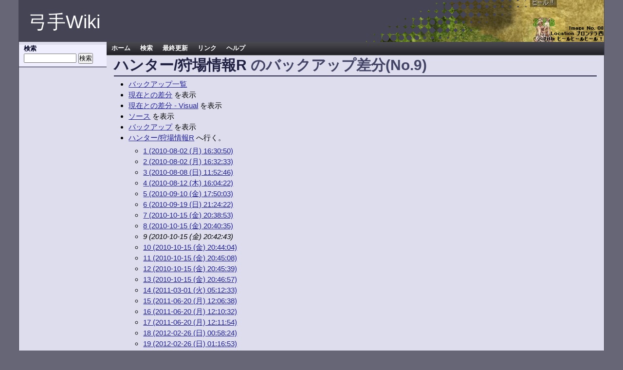

--- FILE ---
content_type: text/html; charset=UTF-8
request_url: http://hunter.rowiki.jp/index.php?cmd=backup&action=diff&page=%E3%83%8F%E3%83%B3%E3%82%BF%E3%83%BC%2F%E7%8B%A9%E5%A0%B4%E6%83%85%E5%A0%B1R&age=9
body_size: 3842
content:
<?xml version="1.0" encoding="UTF-8" ?>
<!DOCTYPE html PUBLIC "-//W3C//DTD XHTML 1.1//EN" "http://www.w3.org/TR/xhtml11/DTD/xhtml11.dtd">
<html xmlns="http://www.w3.org/1999/xhtml" xml:lang="ja-JP">

<head>
 <meta http-equiv="content-type" content="application/xhtml+xml; charset=UTF-8" />
 <meta http-equiv="content-style-type" content="text/css" />
 <meta http-equiv="content-script-type" content="text/javascript" />
 <meta name="robots" content="NOINDEX,NOFOLLOW" /> <title>ハンター/狩場情報R のバックアップ差分(No.9) - 弓手Wiki</title>
 <link rel="stylesheet" href="skin/theme/hunter/hunter.css" type="text/css" media="screen,print" charset="Shift_JIS" />
 <link rel="alternate" type="application/rss+xml" title="RSS" href="http://hunter.rowiki.jp/index.php?cmd=rss" />
 <script type="text/javascript">
 <!--
var SKIN_DIR="skin/";
var IMAGE_DIR="image/";
var DEFAULT_LANG="ja_JP";
var LANG="ja_JP";
 // -->
 </script>
 <script type="text/javascript" src="skin/lang/ja_JP.js"></script>
 <script type="text/javascript" src="skin/default.js"></script>
 <script type="text/javascript" src="skin/kanzaki.js"></script>
 <script type="text/javascript" src="skin/ajax/textloader.js"></script>
 <script type="text/javascript" src="skin/ajax/glossary.js"></script>
 <script type="text/javascript" src="skin/tzCalculation_LocalTimeZone.js"></script>
</head>

<body>
<div id="base">

<div id="header" class="rdm_8">
	<div id="logo">
		<a href="http://hunter.rowiki.jp/index.php?%E5%BC%93%E6%89%8BWiki">弓手Wiki</a>
	</div>
</div>

<div id="main">
		<div id="left_bar">
		<div id="option_box" class="side_bar">
			<div id="search_box">
				<h2>検索</h2>
				<form action="./index.php?cmd=search" method="post" class="search">
					<input type="radio" name="type" value="AND" checked="checked" style="display:none;" />
					<input type="text" name="word" size=20 value="" />
					<input type="submit" value="検索" class="button" />
				</form>
			</div>
		</div>
			</div>

	<div id="navi_bar">
		<ul id="suckerfishnav">	<li><a href="http://hunter.rowiki.jp/index.php?%E5%BC%93%E6%89%8BWiki" rel="nofollow">ホーム</a>
	<ul>
	<li><a href="./old">旧弓手Wiki</a>
</li>
	<li><a href="./char">ステup板</a>
</li>
	<li><a href="./uploader">Uploader</a>
</li>
	<li><a href="http://hunter.rowiki.jp/index.php?cmd=newpage&amp;refer=%E3%83%8F%E3%83%B3%E3%82%BF%E3%83%BC%2F%E7%8B%A9%E5%A0%B4%E6%83%85%E5%A0%B1R" rel="nofollow">新規</a></li>
	<li><a href="http://hunter.rowiki.jp/index.php?cmd=backup&amp;page=%E3%83%8F%E3%83%B3%E3%82%BF%E3%83%BC%2F%E7%8B%A9%E5%A0%B4%E6%83%85%E5%A0%B1R" rel="nofollow">バックアップ</a></li>
</ul></li>
	<li><a href="http://hunter.rowiki.jp/index.php?cmd=search" rel="nofollow">検索</a></li>
	<li><a href="http://hunter.rowiki.jp/index.php?RecentChanges" rel="nofollow">最終更新</a>
	<ul>
	<li><a href="http://hunter.rowiki.jp/index.php?cmd=tb&amp;__mode=view&amp;tb_id=7a2f6b110dc12dc6e50faa78b98ed2ff" rel="nofollow">Trackback(0)</a></li>
	<li><a href="http://hunter.rowiki.jp/index.php?cmd=referer&amp;page=%E3%83%8F%E3%83%B3%E3%82%BF%E3%83%BC%2F%E7%8B%A9%E5%A0%B4%E6%83%85%E5%A0%B1R" rel="nofollow">リンク元</a></li>
	<li><a href="http://hunter.rowiki.jp/index.php?cmd=skeylist&amp;page=%E3%83%8F%E3%83%B3%E3%82%BF%E3%83%BC%2F%E7%8B%A9%E5%A0%B4%E6%83%85%E5%A0%B1R" rel="nofollow">検索キー一覧</a></li>
	<li><a href="http://hunter.rowiki.jp/index.php?cmd=linklist&amp;page=%E3%83%8F%E3%83%B3%E3%82%BF%E3%83%BC%2F%E7%8B%A9%E5%A0%B4%E6%83%85%E5%A0%B1R" rel="nofollow">自動相互リンク表</a></li>
	<li><a href="http://hunter.rowiki.jp/index.php?cmd=logview&amp;page=%E3%83%8F%E3%83%B3%E3%82%BF%E3%83%BC%2F%E7%8B%A9%E5%A0%B4%E6%83%85%E5%A0%B1R&amp;kind=browse" rel="nofollow">閲覧ログ</a></li>
</ul></li>
	<li><a href="http://hunter.rowiki.jp/index.php?%E3%83%AA%E3%83%B3%E3%82%AF">リンク</a>

	<ul>
	<li><a href="http://www.ragnarokonline.jp/members.html">公式</a>
</li>
	<li><a href="https://member.gungho.jp/front/guest/login.aspx?ReturnUrl=%2ffront%2fmember%2fcenter.aspx">アトラクションセンター</a>
</li>
	<li><a href="http://www.mmobbs.com/">MMOBBS</a>
</li>
</ul></li>
	<li><a href="http://hunter.rowiki.jp/index.php?cmd=help" rel="nofollow">ヘルプ</a>
	<ul>
	<li><a href="http://pukiwiki.cafelounge.net/plus/?%E6%95%B4%E5%BD%A2%E3%83%AB%E3%83%BC%E3%83%AB">Wiki書式(外部)</a>
</li>
	<li><a href="http://pukiwiki.cafelounge.net/plus/?PukiWiki%2F1.4%2F%E3%83%9E%E3%83%8B%E3%83%A5%E3%82%A2%E3%83%AB%2F%E3%83%97%E3%83%A9%E3%82%B0%E3%82%A4%E3%83%B3">プラグインヘルプ(外部)</a>
</li></ul>
</li>
</ul>	</div>
	<hr>
	<div id="center_bar">
		<div id="content">
			<div id="title_set">
				<h1 class="title"><a href="http://hunter.rowiki.jp/index.php?cmd=related&amp;page=%E3%83%8F%E3%83%B3%E3%82%BF%E3%83%BC%2F%E7%8B%A9%E5%A0%B4%E6%83%85%E5%A0%B1R">ハンター/狩場情報R</a>  のバックアップ差分(No.9)</h1>
			 				</div>
	
			
			<div id="body"><ul>
 <li><a href="http://hunter.rowiki.jp/index.php?cmd=backup">バックアップ一覧</a></li>
 <li><a href="http://hunter.rowiki.jp/index.php?cmd=backup&amp;page=%E3%83%8F%E3%83%B3%E3%82%BF%E3%83%BC%2F%E7%8B%A9%E5%A0%B4%E6%83%85%E5%A0%B1R&amp;age=9&amp;action=nowdiff">現在との差分</a> を表示</li>
 <li><a href="http://hunter.rowiki.jp/index.php?cmd=backup&amp;page=%E3%83%8F%E3%83%B3%E3%82%BF%E3%83%BC%2F%E7%8B%A9%E5%A0%B4%E6%83%85%E5%A0%B1R&amp;age=9&amp;action=visualdiff">現在との差分 - Visual</a> を表示</li>
 <li><a href="http://hunter.rowiki.jp/index.php?cmd=backup&amp;page=%E3%83%8F%E3%83%B3%E3%82%BF%E3%83%BC%2F%E7%8B%A9%E5%A0%B4%E6%83%85%E5%A0%B1R&amp;age=9&amp;action=source">ソース</a> を表示</li>
 <li><a href="http://hunter.rowiki.jp/index.php?cmd=backup&amp;page=%E3%83%8F%E3%83%B3%E3%82%BF%E3%83%BC%2F%E7%8B%A9%E5%A0%B4%E6%83%85%E5%A0%B1R&amp;age=9">バックアップ</a> を表示</li>
 <li><a href="http://hunter.rowiki.jp/index.php?%E3%83%8F%E3%83%B3%E3%82%BF%E3%83%BC%2F%E7%8B%A9%E5%A0%B4%E6%83%85%E5%A0%B1R">ハンター/狩場情報R</a> へ行く。
  <ul>
   <li><a href="http://hunter.rowiki.jp/index.php?cmd=backup&amp;action=diff&amp;page=%E3%83%8F%E3%83%B3%E3%82%BF%E3%83%BC%2F%E7%8B%A9%E5%A0%B4%E6%83%85%E5%A0%B1R&amp;age=1">1 (2010-08-02 (月) 16:30:50)</a></li>
   <li><a href="http://hunter.rowiki.jp/index.php?cmd=backup&amp;action=diff&amp;page=%E3%83%8F%E3%83%B3%E3%82%BF%E3%83%BC%2F%E7%8B%A9%E5%A0%B4%E6%83%85%E5%A0%B1R&amp;age=2">2 (2010-08-02 (月) 16:32:33)</a></li>
   <li><a href="http://hunter.rowiki.jp/index.php?cmd=backup&amp;action=diff&amp;page=%E3%83%8F%E3%83%B3%E3%82%BF%E3%83%BC%2F%E7%8B%A9%E5%A0%B4%E6%83%85%E5%A0%B1R&amp;age=3">3 (2010-08-08 (日) 11:52:46)</a></li>
   <li><a href="http://hunter.rowiki.jp/index.php?cmd=backup&amp;action=diff&amp;page=%E3%83%8F%E3%83%B3%E3%82%BF%E3%83%BC%2F%E7%8B%A9%E5%A0%B4%E6%83%85%E5%A0%B1R&amp;age=4">4 (2010-08-12 (木) 16:04:22)</a></li>
   <li><a href="http://hunter.rowiki.jp/index.php?cmd=backup&amp;action=diff&amp;page=%E3%83%8F%E3%83%B3%E3%82%BF%E3%83%BC%2F%E7%8B%A9%E5%A0%B4%E6%83%85%E5%A0%B1R&amp;age=5">5 (2010-09-10 (金) 17:50:03)</a></li>
   <li><a href="http://hunter.rowiki.jp/index.php?cmd=backup&amp;action=diff&amp;page=%E3%83%8F%E3%83%B3%E3%82%BF%E3%83%BC%2F%E7%8B%A9%E5%A0%B4%E6%83%85%E5%A0%B1R&amp;age=6">6 (2010-09-19 (日) 21:24:22)</a></li>
   <li><a href="http://hunter.rowiki.jp/index.php?cmd=backup&amp;action=diff&amp;page=%E3%83%8F%E3%83%B3%E3%82%BF%E3%83%BC%2F%E7%8B%A9%E5%A0%B4%E6%83%85%E5%A0%B1R&amp;age=7">7 (2010-10-15 (金) 20:38:53)</a></li>
   <li><a href="http://hunter.rowiki.jp/index.php?cmd=backup&amp;action=diff&amp;page=%E3%83%8F%E3%83%B3%E3%82%BF%E3%83%BC%2F%E7%8B%A9%E5%A0%B4%E6%83%85%E5%A0%B1R&amp;age=8">8 (2010-10-15 (金) 20:40:35)</a></li>
   <li><em>9 (2010-10-15 (金) 20:42:43)</em></li>
   <li><a href="http://hunter.rowiki.jp/index.php?cmd=backup&amp;action=diff&amp;page=%E3%83%8F%E3%83%B3%E3%82%BF%E3%83%BC%2F%E7%8B%A9%E5%A0%B4%E6%83%85%E5%A0%B1R&amp;age=10">10 (2010-10-15 (金) 20:44:04)</a></li>
   <li><a href="http://hunter.rowiki.jp/index.php?cmd=backup&amp;action=diff&amp;page=%E3%83%8F%E3%83%B3%E3%82%BF%E3%83%BC%2F%E7%8B%A9%E5%A0%B4%E6%83%85%E5%A0%B1R&amp;age=11">11 (2010-10-15 (金) 20:45:08)</a></li>
   <li><a href="http://hunter.rowiki.jp/index.php?cmd=backup&amp;action=diff&amp;page=%E3%83%8F%E3%83%B3%E3%82%BF%E3%83%BC%2F%E7%8B%A9%E5%A0%B4%E6%83%85%E5%A0%B1R&amp;age=12">12 (2010-10-15 (金) 20:45:39)</a></li>
   <li><a href="http://hunter.rowiki.jp/index.php?cmd=backup&amp;action=diff&amp;page=%E3%83%8F%E3%83%B3%E3%82%BF%E3%83%BC%2F%E7%8B%A9%E5%A0%B4%E6%83%85%E5%A0%B1R&amp;age=13">13 (2010-10-15 (金) 20:46:57)</a></li>
   <li><a href="http://hunter.rowiki.jp/index.php?cmd=backup&amp;action=diff&amp;page=%E3%83%8F%E3%83%B3%E3%82%BF%E3%83%BC%2F%E7%8B%A9%E5%A0%B4%E6%83%85%E5%A0%B1R&amp;age=14">14 (2011-03-01 (火) 05:12:33)</a></li>
   <li><a href="http://hunter.rowiki.jp/index.php?cmd=backup&amp;action=diff&amp;page=%E3%83%8F%E3%83%B3%E3%82%BF%E3%83%BC%2F%E7%8B%A9%E5%A0%B4%E6%83%85%E5%A0%B1R&amp;age=15">15 (2011-06-20 (月) 12:06:38)</a></li>
   <li><a href="http://hunter.rowiki.jp/index.php?cmd=backup&amp;action=diff&amp;page=%E3%83%8F%E3%83%B3%E3%82%BF%E3%83%BC%2F%E7%8B%A9%E5%A0%B4%E6%83%85%E5%A0%B1R&amp;age=16">16 (2011-06-20 (月) 12:10:32)</a></li>
   <li><a href="http://hunter.rowiki.jp/index.php?cmd=backup&amp;action=diff&amp;page=%E3%83%8F%E3%83%B3%E3%82%BF%E3%83%BC%2F%E7%8B%A9%E5%A0%B4%E6%83%85%E5%A0%B1R&amp;age=17">17 (2011-06-20 (月) 12:11:54)</a></li>
   <li><a href="http://hunter.rowiki.jp/index.php?cmd=backup&amp;action=diff&amp;page=%E3%83%8F%E3%83%B3%E3%82%BF%E3%83%BC%2F%E7%8B%A9%E5%A0%B4%E6%83%85%E5%A0%B1R&amp;age=18">18 (2012-02-26 (日) 00:58:24)</a></li>
   <li><a href="http://hunter.rowiki.jp/index.php?cmd=backup&amp;action=diff&amp;page=%E3%83%8F%E3%83%B3%E3%82%BF%E3%83%BC%2F%E7%8B%A9%E5%A0%B4%E6%83%85%E5%A0%B1R&amp;age=19">19 (2012-02-26 (日) 01:16:53)</a></li>
   <li><a href="http://hunter.rowiki.jp/index.php?cmd=backup&amp;action=diff&amp;page=%E3%83%8F%E3%83%B3%E3%82%BF%E3%83%BC%2F%E7%8B%A9%E5%A0%B4%E6%83%85%E5%A0%B1R&amp;age=20">20 (2012-11-28 (水) 09:31:17)</a></li>
  </ul>
 </li>
</ul>
<hr class="full_hr" />
<ul>
 <li>追加された行は<span class="diff_added">この色</span>です。</li>
 <li>削除された行は<span class="diff_removed">この色</span>です。</li>
</ul><pre>*罠型（Dex-Int） [#h49c36ad]

|適正Lv|場所|&gt;|&gt;|&gt;|主要Mob|難易度|h
|~|~|名前|HP|属性|Base/Job|~|
||||RIGHT:|CENTER:|CENTER:||c
|Lv50～60|[[沈没船 1層&gt;狩場情報/dun/treasure01]]|パイレーツスケル|2,011|不死1|1046/957|★☆☆☆☆|
|Lv65～80|[[時計塔地上1F&gt;狩場情報/dun/c_tower1]]|パンク|4,344|風1|3822/3098|★★★★☆|
|Lv60～80|[[調印&gt;狩場情報/fld/ra_fild05]]|ヒルウィンド|&gt;|&gt;||★★☆☆☆|
|Lv70～90|[[スリッパ&gt;狩場情報/fld/yuno_fild06]]|スリーパー|&gt;|&gt;||★★☆☆☆|
|Lv80～99|[[氷D2F&gt;狩場情報/dun/ice_dun02]]|スノウア|&gt;|&gt;||★★★★☆|
|Lv80～99|[[氷D3F&gt;狩場情報/dun/ice_dun03]]|アイスタイタン|&gt;|&gt;||★★★★☆|
|Lv80～99|[[ピンギ&gt;狩場情報/fld/spl_fild02]]|ピンギキュラ|&gt;|&gt;||★★☆☆☆|
|Lv80～99|[[ニブル&gt;狩場情報/fld/nif_fild01]]|デュラハン|&gt;|&gt;||★★★★★|

*弓型 [#r3c69cad]
|適正Lv|場所|&gt;|&gt;|&gt;|主要Mob|難易度|h
|~|~|名前|HP|属性|Base/Job|~|
<span class="diff_removed">|60-80|調印|[[狩場情報/fld/ra_fild05]]|</span>
<span class="diff_removed">|80-99|ピンギ|[[狩場情報/fld/spl_fild02]]|</span>
<span class="diff_removed">|80-99|ニブル|[[狩場情報/fld/nif_fild01]]|</span>
<span class="diff_added"  >|60-80|調印|[[狩場情報/fld/ra_fild05]]|&gt;|&gt;|||</span>
<span class="diff_added"  >|80-99|ピンギ|[[狩場情報/fld/spl_fild02]]|&gt;|&gt;|||</span>
<span class="diff_added"  >|80-99|ニブル|[[狩場情報/fld/nif_fild01]]|&gt;|&gt;|||</span>

</pre>
</div>

			<div id="summary">
			
			<div id="trackback">
						<a href="http://hunter.rowiki.jp/index.php?cmd=tb&amp;__mode=view&amp;tb_id=7a2f6b110dc12dc6e50faa78b98ed2ff">Trackback(0)</a> | 
									<a href="http://hunter.rowiki.jp/index.php?cmd=referer&amp;page=%E3%83%8F%E3%83%B3%E3%82%BF%E3%83%BC%2F%E7%8B%A9%E5%A0%B4%E6%83%85%E5%A0%B1R">リンク元</a>
						</div>

			
					</div>

	</div>

	<div id="ronotice">
	  <div id="ro_copyright">
このページ内における「ラグナロクオンライン」から転載された全てのコンテンツの著作権につきましては、<br \>運営元であるガンホー・オンライン・エンターテイメント株式会社と<br \>開発元である株式会社Gravity並びに原作者であるリー・ミョンジン氏に帰属します。<br \>

&copy; Gravity Co., Ltd. &amp; LeeMyoungJin(studio DTDS) All rights reserved.<br \>
&copy; 2010 GungHo Online Entertainment, Inc. All Rights Reserved.<br \>
なお、当ページに掲載しているコンテンツの再利用（再転載・配布など）は、禁止しています。
	  </div>
	  <div id="ro_web">
当ページは、「ラグナロクオンライン」公式サイト<a href="http://www.ragnarokonline.jp/">http://www.ragnarokonline.jp/</a>の画像、テキストを利用しております。
	  </div>
	</div>
</div>

<div id="footer">
	<div id="copyright">
		Founded by <a href="http://www.eldgasyk.jp/~ymlpha/">Ymlpha (新◆YmlphaDS/s, 旧◆Ymlphaz5wQ)</a><br />
		<strong>PukiWiki Plus! 1.4.7plus-u2-i18n</strong> Copyright &copy; 2001-2009 <a href="http://pukiwiki.cafelounge.net/plus/">PukiWiki Plus! Team</a>. License is <a href="http://www.gnu.org/licenses/old-licenses/gpl-2.0.html">GPLv2</a>.<br /> Based on <a href="http://pukiwiki.sourceforge.jp/">"PukiWiki"</a>	</div>
</div>
<script type="text/javascript">
var gaJsHost = (("https:" == document.location.protocol) ? "https://ssl." : "http://www.");
document.write(unescape("%3Cscript src='" + gaJsHost + "google-analytics.com/ga.js' type='text/javascript'%3E%3C/script%3E"));
</script>
<script type="text/javascript">
var pageTracker = _gat._getTracker("UA-1499672-2");
pageTracker._initData();
pageTracker._trackPageview();
</script>

</div>

<script type="text/javascript">
<!--
    tzCalculation_LocalTimeZone ('hunter.rowiki.jp',false);
-->
</script></body>
</html>


--- FILE ---
content_type: text/css
request_url: http://hunter.rowiki.jp/skin/theme/hunter/hunter.css
body_size: 91
content:
@import url("plugin.css");
@import url("suckerfishnav.css");
@import url("threefloat.css");
@import url("color_hunter.css");

--- FILE ---
content_type: text/css
request_url: http://hunter.rowiki.jp/skin/theme/hunter/suckerfishnav.css
body_size: 729
content:
/* suckerfish.inc.php
// http://pixopoint.com/products/suckerfish_css/
----------------------------------------------------------------------------- */

#suckerfishnav {
	background: url("./bg_nav.png") repeat-x scroll left top transparent;
	font-size:84%;
	font-weight:bold;
	list-style: none outside none;
	height: 4ex;
	background-color:#222244;	//  base color blue
	margin-bottom:10px;
//	text-shadow:1px 1px 1px black;
}

#suckerfishnav ul { /* all lists */
	padding: 0;
	margin: 0;
	list-style: none;
	width: 15em;
}
 
#suckerfishnav li { /* all list items */
	float: left;
	position: relative;
	height: 4ex;
	color: #ffffff;

}
 
#suckerfishnav li li, #suckerfishnav li ul li{
	background: url("./bg_nav.png") repeat-x scroll left top transparent;
}

#suckerfishnav li li{ /* all list items */
	width: 15em;
	height: 4ex;
//	filter: alpha(opacity=5);	// IE
//	opacity:0.5;			// Mozilla, opera
}
 
#suckerfishnav li ul { /* second-level lists */
    display: none;
    position: absolute;
    top: 1em;
    left: 0;
}
 
/* to override top and left in browsers other than IE, 
   which will position to the top right of the containing li,
   rather than bottom left */
#suckerfishnav li>ul { 
    top: auto;
    left: auto;
}
 
/* lists nested under hovered list items */
#suckerfishnav li:hover ul, li.over ul { 
    color: #FFFFFF;
    display: block;
    corsor: pointer;
    z-index: 100;
}

#suckerfishnav li a:hover{
	background-color: #444455;
}

#suckerfishnav li a, #suckerfishnav span.noexists {
    line-height: 4ex;
    color: #FFFFFF;
    display:block;
    padding:0 10px;
    text-decoration:none;
}
 
#suckerfishnav span.noexists {
    background-color:transparent;
}
 
#suckerfishnav span.noexists a{
    display:inline;
    background:#999;
    padding:0;
}

#suckerfishnav img {
    display:inline;
    vertical-align:middle;
}



--- FILE ---
content_type: text/css
request_url: http://hunter.rowiki.jp/skin/theme/hunter/threefloat.css
body_size: 2371
content:
@charset "Shift_JIS";

/*
  comment out by umedak  at Dec 04, 2012
  *.png is missing.
	content:url("../image/skin/lb.png");
	background:transparent url("../image/skin/rt.png") no-repeat top right; 
 */


*{   margin:0px;
     padding:0px;}
body{font-family:verdana, arial, helvetica, Sans-Serif;
     text-align:left;
     font-size:15px;}
img{ border:none;
     vertical-align:middle;}

/* ■■■ 全体構造 ■■■ */
div#base{      margin:0px 3%;}
div#main{}
div#left_bar{  float:left;
               width:180px;}
div#option_box{}
div#search_box{margin:6px 10px;}
div#menu_bar{  padding:15px 10px 5px 15px;}
div#navi_bar{  margin-left:180px;}
div#center_bar{margin-left:180px;
               padding-left:15px;
               padding-right:15px;}
div#footer{    clear:both;}

/* ■■■ デザイン ■■■*/
/* CenterBar
----------------------------------------------------------------------------- */
/* -Contents（ページタイトルの部分） ---------------*/
div#content{		padding:0px 0px; }
div#content h1.title{	font-size:30px;
			margin:0px 0px -2px 0px; }
div#content h1.title a{	text-decoration:none; }
div#topicpath{		font-size: 12px;
			margin:0px 0px 2px 0px; }
div#lastmodified{	color:#666666;
			font-size:12px;
			text-align:left;
			margin: 3px 0px 25px 0px; }

/* - Body（記事部分） --------------------------- */
/* h1	（記事上部の「ページ名」に相当） */
div#body{     line-height:1.5em; }
div#body h1{  margin:30px 0px 5px 0px;
              padding-left:10px; }
div#body h1 a{text-decoration:none; }

/* h2	（Wikiの「*」「**」「***」に相当） */
div#body h2{ font-size:20px; line-height:1.3em; margin:20px  0% 5px  0px; padding: 0px 0px 1px 12px; }
div#body h3{ font-size:16px; line-height:1.2em; margin:15px 10% 5px 12px; padding: 0px 0px 1px  9px; }
div#body h4{ font-size:12px; line-height:1.1em; margin:10px 20% 5px 20px; padding: 0px 0px 1px  6px; }

/* ul	（Wikiの「+」「++」に相当） */
div#body ul{    margin:5px 0px 5px 30px; }
div#body ul ul{ margin-left:30px; }

/* p	（Wiki構文なしの文章に相当） */
div#body p{ margin-left:10px;}

/* ul ol（Wiki「+ ++ +++ - -- ---」に相当） */
ul.list1{ list-style-type:disc; }
ul.list2{ list-style-type:circle; }
ul.list3{ list-style-type:square; }
ol.list1{ list-style-type:decimal; }
ol.list2{ list-style-type:lower-roman; }
ol.list3{ list-style-type:lower-alpha; }

dl{ margin-left:10px !important;
    padding-left:0px !important;}
dd{ margin:2px 0px 5px 20px; }

/* table（|||に相当） */
div#body table{
	word-break:break-all;
	word-wrap:break-word;
	max-width:100%;
	line-height:1.4em;
	font-size:90%
}

/* pre（Wiki「 」(スペースバー)に相当） */
pre{
	background-color:#eeeeff;
	border-top:#666677 1px solid;
	border-right:#888899 2px solid;
	border-bottom:#888899 2px solid;
	border-left:#666677 1px solid;
	margin:15px;
	padding:.5em;
	white-space:pre;
	word-wrap:break-word;
	overflow:auto;
	color:black;
	font-family:'ＭＳ Ｐゴシック','ＭＳＰゴシック','MSPゴシック','MS Pゴシック';
	font-size:16px;
	line-height:18px;
	letter-spacing: 1px;
}

/* blockquote（「>」に相当） */
blockquote{
	margin:0.5em 2em;
	padding-left:0.2em;
	padding-right:0.2em;
}

/* 「''' '''」の文章に相当） */
em{ font-style:italic; }

/* Wiki「'' ''」の文章に相当） */
strong{ font-weight:bold; }

thead td.style_td,
tfoot td.style_td{
	color:inherit;
	background-color:#D0D8E0;
	font-weight:bold;
	text-align:center;
}
thead th.style_th,
tfoot th.style_th{
	color:inherit;
	background-color:#E0E8F0;
}
.style_table{
	padding:0px;
	border:0px;
	margin:auto;
	text-align:left;
	color:inherit;
	background-color:#bbccdd;
}
.style_th{
	padding:4px;
	margin:1px;
	text-align:center;
	color:inherit;
	background-color:#EEEEEE;
}
.style_td{
	padding:4px;
	margin:1px;
	color:inherit;
	background-color:#EEF5FF;
}

/* フィールドマップ専用の仕様 */
blockquote table a {
	display:block;
	text-decoration:none;}
blockquote table td.style_td {
	margin:0px;
	padding:2px;
	line-height:1.3em;
}

div.ie5{ text-align:center; }
span.noexists{ background-color:#FFFACC; }

.small    { font-size:     80%;}
span.size1{ font-size:xx-small;}
span.size2{ font-size: x-small;}
span.size3{ font-size:   small;}
span.size4{ font-size:  medium;}
span.size5{ font-size:   large;}
span.size6{ font-size: x-large;}
span.size7{ font-size:xx-large;}

hr{
	color:#fff;
	border:none;
	border-top:1px solid #999;
}

input[type="text"]{
	font-size:1.05em;
}

div#body td a:hover{background-color:#000022; color:#ddddff;}

/* Summary
----------------------------------------------------------------------------- */
div#summary{	color:#666;
		border-left:solid 4px #999;
		margin:30px 0px;
		padding-left:5px; }
div#note{		border-bottom:solid 1px #999; }

/* Header
----------------------------------------------------------------------------- */
div#header{	font-family:Arial,Sans Serif,generic font family;
		text-align:left; }
div#header a{	text-decoration:none; }
div#header:before{	margin:0px 0px -6px 0px;
		line-height:0.1;
		font-size:1px;
		height:7px;
/*
		content:url("../image/skin/lt.png");
 */
		display:block;
/*
		background:transparent url("../image/skin/rt.png") no-repeat top right; 
 */
		}
div#header:after{	margin:-6px 0px 0px 0px;
		line-height:0.1;
		font-size:1px;
		height:7px;
/*
		content:url("../image/skin/lb.png");
 */
		display:block;
/*
		background:transparent url("../image/skin/rb.png") no-repeat top right; 
 */
		}
div#logo{	padding:20px 0px 15px 20px;
		font-size:38px; }

/* Navigator
----------------------------------------------------------------------------- */

/* Side_Bar
----------------------------------------------------------------------------- */
div.side_bar{
	word-break:break-all;
	// padding:5px 10px 5px 15px;
}
div.side_bar:before{
	margin:-7px -15px -9px;
	background-color:red;
	line-height:0.1;
	font-size:1px;
	height:7px;
/*
	content:url("../image/skin/lt.png");
 */
	display:block;
/*
	background:transparent url("../image/skin/rt.png") no-repeat top right;
 */
}
div.side_bar:after{
	margin:10px -15px -15px -15px;
	line-height:0.1;
	font-size:1px;
	height:7px;
/*
	content:url("../image/skin/lb.png");
 */
	display:block;
/*
	background:transparent url("../image/skin/rb.png") no-repeat top right;
 */
}
div.side_bar h1,
div.side_bar h2,
div.side_bar h3,
div.side_bar h4,
div.side_bar h5{
	font-size:1em;
	font-weight:bold;
	margin:13px 0px 0px -5px;
	padding:0px 5px;
}
div.side_bar div.jumpmenu{
	display:none;
}
div.side_bar ul{
}
div.side_bar li{
	list-style-type:none;
	overflow:hidden;
}
div.side_bar ul.list1 li{
	margin-left:-32px;
}
div.side_bar ul.list2 li{
	margin-left:-25px;
}
div.side_bar ul.list3 li{
	margin-left:-25px;
}
div.side_bar img{
	margin:0px auto;
	padding:0px;
}

/* LeftBar
----------------------------------------------------------------------------- */
div#left_bar { font-size: 85% }

/* - SearchBox */
div#search_box input[type="text"]{ width: 65%; }
div#search_box h2 { margin:0px;
                    padding:0px;}

/* - MenuBar */ 
div#menu_bar a{	text-decoration:none; }
div#menu_bar ul {}
div#menu_bar ul ul {    margin-left:10px; }
div#menu_bar ul ul ul { margin-left:20px; }

div#menu_bar hr { margin:4px 0px; }

div#menu_bar table { width:154px;
		border:solid 0px #555566;
		background-color:#888899;}

div#menu_bar td {padding:0px;
		 margin:0px;
		 text-align:center;
		 background-color:#AAAABB;}

div#menu_bar td a {display : block;
		   border:solid 0px #555566;
		   line-height:1.6em;}

div#menu_bar h2 a.anchor_super,
div#menu_bar h3 a.anchor_super,
div#menu_bar h4 a.anchor_super {display : none;}

div#menu_bar h3,
div#menu_bar h4 {
	margin:0px 0px 0px 1px;
	padding:0px 9px;
}
/* Footer
----------------------------------------------------------------------------- */
div#footer:before{
	margin:0px 0px -6px 0px;
	line-height:0.1;
	font-size:1px;
	height:7px;
/*
	content:url("../image/skin/lt.png");
 */
	display:block;
/*
	background:transparent url("../image/skin/rt.png") no-repeat top right;
 */
}
div#footer:after{
	margin:-6px 0px 0px 0px;
	line-height:0.1;
	font-size:1px;
	height:7px;
/*
	content:url("../image/skin/lb.png");
 */
	display:block;
/*
	background:transparent url("../image/skin/rb.png") no-repeat top right;
 */
}
div#footer a{
	text-decoration:none;
}
div#copyright{
	font-size:13px;
	text-align:right;
}

div#ronotice{
	font-size:12px;
	text-align:center;
	padding:12px;
	margin:12px;
}


--- FILE ---
content_type: text/css
request_url: http://hunter.rowiki.jp/skin/theme/hunter/color_hunter.css
body_size: 1320
content:
@charset "Shift_JIS";

/* ■■■ General (全体枠、全体Link) ■■■ */
body{    color:#000000;
         background-color:#666677;}
div#base{border-left:solid 1px #444455;
         border-right:solid 1px #444455;
         background-color:#ddddee;}

a:link{   color:#222299;}
a:visited{color:#3333aa;}
a:hover{  color:#000077;
          background-color:#ddddff;}

blockquote{border-left:solid 4px #999999;}

/* ■■■ header (ロゴ、背景画像) ■■■ */
div#header{background-color:#444455;
           background-repeat: no-repeat;
           background-position: right bottom;}

div#header a{      color:#ffffff;}
div#header a:hover{color:#aaaadd;
                   background-color:transparent;}

div.rdm_1 { background-image: url("./topimage/default01.png");} 
div.rdm_2 { background-image: url("./topimage/default02.png");} 
div.rdm_3 { background-image: url("./topimage/default03.png");} 
div.rdm_4 { background-image: url("./topimage/default04.png");} 
div.rdm_5 { background-image: url("./topimage/default05.png");} 
div.rdm_6 { background-image: url("./topimage/default06.png");} 
div.rdm_7 { background-image: url("./topimage/default07.png");} 
div.rdm_8 { background-image: url("./topimage/default08.png");} 
div.rdm_9 { background-image: url("./topimage/default09.png");} 
div.rdm_10{ background-image: url("./topimage/default10.png");} 
div.rdm_11{ background-image: url("./topimage/default11.png");} 
div.rdm_12{ background-image: url("./topimage/default12.png");} 
div.rdm_13{ background-image: url("./topimage/default13.png");} 
div.rdm_14{ background-image: url("./topimage/default14.png");} 
div.rdm_15{ background-image: url("./topimage/default15.png");} 
div.rdm_16{ background-image: url("./topimage/default16.png");} 
div.rdm_17{ background-image: url("./topimage/default17.png");} 
div.rdm_18{ background-image: url("./topimage/default18.png");} 
div.rdm_19{ background-image: url("./topimage/default19.png");} 
div.rdm_20{ background-image: url("./topimage/default20.png");} 
div.rdm_21{ background-image: url("./topimage/default21.png");} 
div.rdm_22{ background-image: url("./topimage/default22.png");} 
div.rdm_23{ background-image: url("./topimage/default23.png");} 
div.rdm_24{ background-image: url("./topimage/default24.png");} 
div.rdm_25{ background-image: url("./topimage/default25.png");} 
div.rdm_26{ background-image: url("./topimage/default26.png");} 
div.rdm_27{ background-image: url("./topimage/default27.png");} 
div.rdm_28{ background-image: url("./topimage/default28.png");} 
div.rdm_29{ background-image: url("./topimage/default29.png");} 
div.rdm_30{ background-image: url("./topimage/default30.png");} 
div.rdm_31{ background-image: url("./topimage/default31.png");} 
div.rdm_32{ background-image: url("./topimage/default32.png");} 
div.rdm_33{ background-image: url("./topimage/default33.png");} 


/* ■■■  Contents (記事部分) ■■■ */
/* ページのタイトル */
div#title_set{border-bottom:2px #222244 solid;}

div#content h1.title{        border-bottom:2px #222244 solid;
                             color:#444466;}
div#content h1.title a{	     color:#222244;}
div#content h1.title a:hover{color:#ddddff;
                             background-color:#222244;}

/* body(記事部分) */
div#body a:hover{ background-color:#eeeeff; }

/* h1 */
div#body h1{color:#666699;
            border-bottom:solid 4px #666699;
            border-left:solid 10px #666699;}
div#body h1 a{color:#666699;}

/* h2	（Wikiの「*～～」に相当） */
div#body h2{color:#333377;
            border-bottom:solid 3px #333377;
            border-left:solid 12px #333377;}

/* h3	（Wikiの「**～～」に相当） */
div#body h3{color:#555599;
            border-bottom:solid 2px #444488;
            border-left:solid  8px #444488;}

/* h4	（Wikiの「***～～」に相当） */
div#body h4{color:#7777bb;
            border-bottom:solid 1px #555599;
            border-left:solid  4px #555599;}

/* ■■■ Left_Bar (左側の検索窓、メニューバー) ■■■ */
div#left_bar{border-right:0px solid #000022;}

div#left_bar a:link{   color:#000022;}
div#left_bar a:visited{color:#222244;}
div#left_bar a:hover{  color:#aaaacc;
                       background-color:#000033;}

/* Option_Box */
div#option_box{color:#000022;
               background-color:#eeeeff;
               border-bottom: 1px solid #000022;}
div#search_box{}

/* MenuBar */
div#menu_bar {  color:#000022;
                background-color:#aaaabb;}
div#menu_bar hr{background-color:#000011;}

div#menu_bar h1,
div#menu_bar h2,
div#menu_bar h3,
div#menu_bar h4,
div#menu_bar h5 {
	color:#FFFFFF;
	background-color:#555566;
	border-bottom: 1px solid #222233;
	border-left  : 6px solid #222233;}

div#menu_bar h2 a,
div#menu_bar h3 a,
div#menu_bar h4 a {display:block;}

div#menu_bar h2 a:link,
div#menu_bar h3 a:link,
div#menu_bar h4 a:link,
div#menu_bar h2 a:visited,
div#menu_bar h3 a:visited,
div#menu_bar h4 a:visited {color:#ffffff;}

div#menu_bar h2 a:hover,
div#menu_bar h3 a:hover,
div#menu_bar h4 a:hover {color:#000022;
                         background-color:#ddddff;}

div#menu_bar h2 { font-size:17px; background-color:#444466; border-left: 8px solid #000022; border-bottom: 3px solid #000022;}
div#menu_bar h3 { font-size:15px; background-color:#555588; border-left: 6px solid #222255; border-bottom: 2px solid #222255;}
div#menu_bar h4 { font-size:13px; background-color:#6666AA; border-left: 4px solid #444488; border-bottom: 1px solid #444488;}
div#menu_bar h5 { font-size:11px; background-color:#7777CC; border-left: 4px solid #6666AA; border-bottom: 1px solid #6666AA;}

/* footer
----------------------------------------------------------------------------- */
div#footer{
	color:#666;
	background-color:transparent;
	border-top:solid 1px #666;
}
div#footer a{
	color:#666;
}
div#ronotice{
	border: 1px solid #666677;
	background-color: #aaaabb;
	color:#000022;
}

--- FILE ---
content_type: application/javascript
request_url: http://hunter.rowiki.jp/skin/ajax/glossary.js
body_size: 833
content:
//
// PukiWiki - Yet another WikiWikiWeb clone.
// $Id: glossary.js,v 1.2 2008/11/22 20:25:00 upk Exp $
// Copyright (C)
//   2005,2008 PukiWiki Plus! Team
//
// Glossary Popup function
// Usage: onmouseover="showGlossaryPopup(url,event)" onmouseout="hideGlossaryPopup()"

popupDiv = false;
tUrl = "";	// temporary URL
gUrl = "";	// global URL
egX = 0;
egY = 0;
ecX = 0;
ecY = 0;

///////////////////////////////////////
// Show Popup Glossary
function showGlossaryPopup(url,ev)
{
	// DOM Not Implemented
	if (!document.createElement) { return; }
	// Page Not Loaded
	if (!document.getElementById('popUpContainer')) {
		return;
	}

	if (!popupDiv || url != gUrl) {
		tUrl = url;
		if (document.all) {
			ecX = event.clientX;
			ecY = event.clientY;
		} else {
			egX = ev.pageX;
			egY = ev.pageY;
		}
		popup_onload = function(htmldoc) {
			hideGlossaryPopup();
			gUrl = tUrl;
			var x_adjust = 0;
			var y_adjust = 0;
			if (!popupDiv) {
				popupDiv = document.createElement('div');
				popupDiv.setAttribute('id', 'ajaxpopup');
				if (document.all) {
					var body = (document.compatMode=='CSS1Compat') ? document.documentElement : document.body;
					popupDiv.style.pixelLeft = body.scrollLeft + ecX + x_adjust;
					popupDiv.style.pixelTop = body.scrollTop + ecY + y_adjust;
				} else if (document.getElementById) {
					popupDiv.style.left = egX + x_adjust + "px";
					popupDiv.style.top = egY + y_adjust + "px";
				}
				popupDiv.innerHTML = htmldoc.responseText;
				popupDiv.onclick = hideGlossaryPopup;
				var popUpContainer = document.getElementById("popUpContainer");
				if (popUpContainer) {
					popUpContainer.appendChild(popupDiv);
				} else {
					document.body.appendChild(popupDiv);
				}
			}
		}
		var html = new TextLoader(popup_onload,null);
		html.load(url,null);
	}
}

///////////////////////////////////////
// Hide Popup Glossary
function hideGlossaryPopup()
{
	// DOM Not Implemented
	if (!document.createElement) { return; }

	if (popupDiv) {
		popupDiv.style.visibility = "hidden";
		popupDiv.parentNode.removeChild(popupDiv);
		popupDiv = false;
	}
}
